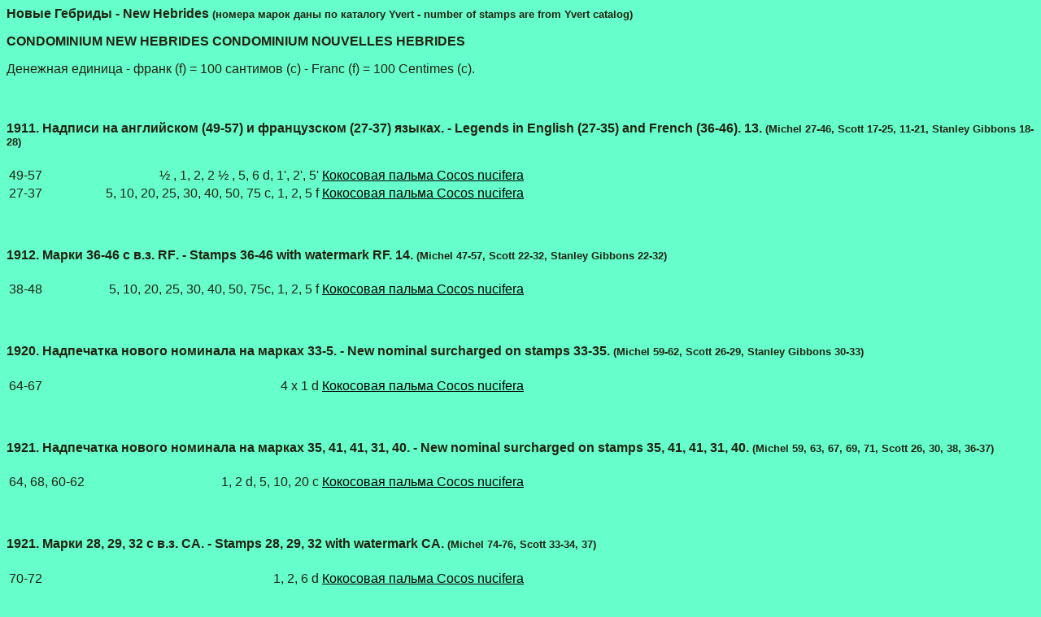

--- FILE ---
content_type: text/html; charset=UTF-8
request_url: https://lvgira.narod.ru/aust/ngebr.htm
body_size: 3526
content:

	<script type="text/javascript">new Image().src = "//counter.yadro.ru/hit;narodadst1?r"+escape(document.referrer)+(screen&&";s"+screen.width+"*"+screen.height+"*"+(screen.colorDepth||screen.pixelDepth))+";u"+escape(document.URL)+";"+Date.now();</script>
	<script type="text/javascript">new Image().src = "//counter.yadro.ru/hit;narod_desktop_ad?r"+escape(document.referrer)+(screen&&";s"+screen.width+"*"+screen.height+"*"+(screen.colorDepth||screen.pixelDepth))+";u"+escape(document.URL)+";"+Date.now();</script><script type="text/javascript" src="//lvgira.narod.ru/.s/src/jquery-3.3.1.min.js"></script><script type="text/javascript" src="//s256.ucoz.net/cgi/uutils.fcg?a=uSD&ca=2&ug=999&isp=0&r=0.815761245060202"></script>
<!DOCTYPE HTML PUBLIC "-//IETF//DTD HTML//EN">
<html>

<head>
<meta http-equiv="Content-Type" content="text/html; charset=utf-8">
<meta name="GENERATOR" content="Microsoft FrontPage 4.0">
<title>Новые Гебриды -  New Hebrides</title>
<link rel="stylesheet" href="../inner_stamp.css">
</head>

<body vlink="#000000" alink="#000000" link="#000000" bgcolor="#66FFCC">
<p><b>Новые Гебриды - New Hebrides </b><b> <font size="2">(номера марок даны по каталогу Yvert - number of stamps are from Yvert catalog)</font></b></p>
<p><b> </b><b>CONDOMINIUM NEW HEBRIDES CONDOMINIUM NOUVELLES HEBRIDES </b></p>
<p><font size="3">Денежная единица - франк (f) = 100 сантимов (</font>с) - Franc (f) = 100 Centimes (c).</p>
<p>&nbsp;</p>
<h4>1911. Надписи на   английском (49-57) и  французском (27-37) языках. - Legends 
  in English (27-35) and French (36-46). 13. <font size="2">(Michel 27-46, Scott 17-25, 11-21, Stanley Gibbons 18-28)</font></h4>
<table width="82%" border="0">
  <tr>
    <td width="7%" height="19">49-57</td>
    <td width="30%" height="19"><div align="right"> ½ , 1, 2, 2 ½ , 5, 6 <SPAN lang="EN-US">d</SPAN>, 1', 2', 5'</div></td>
    <td width="63%" height="19"><a href="cocos_nucifera.htm">Кокосовая пальма 
      Cocos nucifera </a></td>
  </tr>
  <tr>
    <td height="19">27-37</td>
    <td height="19" align="right">5, 10, 20, 25, 30, 40, 50, 75 с, 1, 2, 5 <SPAN lang="EN-US">f</SPAN></td>
    <td height="19"><a href="cocos_nucifera.htm">Кокосовая пальма 
    Cocos nucifera </a></td>
  </tr>
</table>
<p>&nbsp;</p>
<h4>1912. Марки 36-46  с в.з. <SPAN lang="EN-US">RF</SPAN>. - Stamps 36-46 with watermark RF. 14. <b><font size="2">(</font></b><font size="2">Michel 47-57, Scott 22-32<b>, </b>Stanley Gibbons<b> 22-32)</b></font></h4>
<table width="82%" border="0">
  <tr>
    <td width="8%" height="19">38-48</td>
    <td width="29%" height="19" align="right">5, 10, 20, 25, 30, 40, 50, 75с, 1, 2, 5 <SPAN lang="EN-US">f</SPAN></td>
    <td width="63%" height="19"><a href="cocos_nucifera.htm">Кокосовая пальма 
      Cocos nucifera </a></td>
  </tr>
</table>
<p>&nbsp;</p>
<h4>1920. Надпечатка   нового номинала на марках 33-5. - New nominal surcharged on stamps 33-35.  <font size="2">(Michel 59-62, Scott 26-29, Stanley Gibbons 30-33)</font></h4>
<table width="82%" border="0">
  <tr>
    <td width="15%" height="19">64-67</td>
    <td width="22%" height="19"><div align="right">4 x 1 d</div></td>
    <td width="63%" height="19"><a href="cocos_nucifera.htm">Кокосовая пальма 
      Cocos nucifera </a></td>
  </tr>
</table>
<p>&nbsp;</p>
<h4>1921. Надпечатка   нового номинала на марках 35, 41, 41, 31, 40. - New nominal surcharged on stamps 35, 41, 41, 31, 40.  <b><font size="2">(Michel 59, 63, 67, 69, 71, Scott 26, 30, 38, 36-37)</font></b></h4>
<table width="82%" border="0">
  <tr>
    <td width="15%" height="19">64, 68, 60-62</td>
    <td width="22%" height="19"><div align="right">1, 2 d, 5, 10, 20 с </div></td>
    <td width="63%" height="19"><a href="cocos_nucifera.htm">Кокосовая пальма 
      Cocos nucifera </a></td>
  </tr>
</table>
<p>&nbsp;</p>
<h4>1921. Марки 28, 29,   32 с в.з. СА. - Stamps 28, 29, 32 with watermark CA.  <b><font size="2">(Michel 74-76, Scott 33-34, 37)</font></b></h4>
<table width="82%" border="0">
  <tr>
    <td width="15%" height="19">70-72</td>
    <td width="22%" height="19"><div align="right">  1, 2,  6 <SPAN lang="EN-US">d</SPAN></div></td>
    <td width="63%" height="19"><a href="cocos_nucifera.htm">Кокосовая пальма 
      Cocos nucifera </a></td>
  </tr>
</table>
<p>&nbsp;</p>
<h4>1924. Надпечатка   нового номинала на марках 27, 28, 30, 36, 37, 39, 50. - New nominal surcharged on stamps 27, 28, 30, 36, 37, 39, 50.  <b><font size="2">(</font></b><font size="2">Michel 58, 64, 65, 70, 72, 73, Scott 38, 40, 39-43, Stanley Gibbons 40-42<b>)</b></font></h4>
<table width="82%" border="0">
  <tr>
    <td width="18%" height="19">77-79, 73-75</td>
    <td width="19%" height="19"><div align="right">1, 3, 5 d,  10, 30, 50 с </div></td>
    <td width="63%" height="19"><a href="cocos_nucifera.htm">Кокосовая пальма 
      Cocos nucifera </a></td>
  </tr>
</table>
<p>&nbsp;</p>
<h4>1925. Стандартная   серия. Надписи на   английском (77-85) и  французском (86-96) языках<b>. - </b>Definitives. Legends 
  in English (77-85) and French  (86-96). 14. <font size="2">(Michel, Yvert 91-99, 80-90, Scott 41-54, Stanley Gibbons 43-51)</font></h4>
<table width="98%" border="0">
  <tr>
    <td width="8%" height="19">77-85</td>
    <td width="66%" height="19"><div align="right">5 с - ½ <SPAN lang="EN-US">d</SPAN> , 10 с - 1 <SPAN lang="EN-US">d</SPAN>, 20 с – 2 <SPAN lang="EN-US">d</SPAN>, 25 с - 2 ½ <SPAN lang="EN-US">d</SPAN> , 50 с – 5 <SPAN lang="EN-US">d</SPAN>, 60 с - 6 <SPAN lang="EN-US">d</SPAN>, 1.25 <SPAN lang="EN-US">f</SPAN> - 1', 2.50 <SPAN lang="EN-US">f</SPAN> - 2', 6.25 <SPAN lang="EN-US">f</SPAN> - 5'  </div></td>
    <td width="26%" height="19"><a href="cocos_nucifera.htm">Кокосовая пальма 
    Cocos nucifera </a></td>
  </tr>
  <tr>
    <td height="19">86-96</td>
    <td height="19" align="right">½ <SPAN lang="EN-US">d</SPAN> – 5<SPAN lang="EN-US">c</SPAN> , 1 <SPAN lang="EN-US">d</SPAN> – 10 <SPAN lang="EN-US">c</SPAN>, 2 <SPAN lang="EN-US">d</SPAN> – 20 <SPAN lang="EN-US">c</SPAN>, 2 ½ <SPAN lang="EN-US">d</SPAN> – 25 <SPAN lang="EN-US">c</SPAN> , 3 <SPAN lang="EN-US">d</SPAN> – 30 <SPAN lang="EN-US">c</SPAN>, 4 <SPAN lang="EN-US">d</SPAN> – 40 с, 5 <SPAN lang="EN-US">d</SPAN> – 50 <SPAN lang="EN-US">c</SPAN>, 7 ½ <SPAN lang="EN-US">d</SPAN> – 75 <SPAN lang="EN-US">c</SPAN>, 60 с - 6 <SPAN lang="EN-US">d</SPAN>, 10 <SPAN lang="EN-US">d</SPAN> - 1 <SPAN lang="EN-US">f</SPAN>', 1/8 - 2 <SPAN lang="EN-US">f</SPAN>, 4' - 5 <SPAN lang="EN-US">f</SPAN></td>
    <td height="19"><a href="cocos_nucifera.htm">Кокосовая пальма 
    Cocos nucifera </a></td>
  </tr>
</table>
<p>&nbsp;</p>
<h4>1957. Из   стандартной серии. Надписи на   английском (180-182) и  французском (191-193) языках. - Definitives. Legends 
  in English (77-85) and French  (86-96). 13   ½. <font size="2">(Michel 180-82, 191-93 , Scott 90-92, 106-108, Stanley Gibbons 92-94)</font>.</h4>
<table width="98%" border="0">
  <tr>
    <td width="11%" height="19">194-96, 183-85</td>
    <td width="20%" height="19"><div align="right">1, 2, 5 f</div></td>
    <td width="69%" height="19"><a href="cocos_nucifera.htm">Кокосовая пальма 
      Cocos nucifera </a></td>
  </tr>
</table>
<p>&nbsp;</p>
<h4>1963. Надписи на французском (203) и английском (207) языках - Legends 
  in French (203) and English (207). 13. <font size="2">(Scott 98, 114, Michel 200, 204, Stanley Gibbons 100)</font></h4>
<table width="82%" border="0">
  <tr> 
    <td width="15%" height="19">203, 207</td>
    <td width="22%" height="19"> 
      <div align="right">15, 15 с </div>
    </td>
    <td width="63%" height="19"><a href="cocos_nucifera.htm">Копра кокосовых орехов 
      Cocos nucifera </a> </td>
  </tr>
</table>
<p>&nbsp;</p>
<h4><a name="n1965"></a>1965. Надписи на французском (215) и английском (219) 
  языках. - Legends in French and English. 12 ½. <font size="2">(Scott 97, 113, Michel 212, 216, Stanley Gibbons 99, 111)</font></h4>
<table width="82%" border="0">
  <tr> 
    <td width="14%" height="19">215, 219</td>
    <td width="23%" height="19"> 
      <div align="right">10, 10 с </div>
    </td>
    <td width="63%" height="19"> <a href="../africa/theobroma_cacao.htm">Дерево-какао 
      Theobroma cacao </a></td>
  </tr>
</table>
<p>&nbsp;</p>
<h4><a name="n1968"></a>1968. Из серии "200 лет путешествия Бугенвиля". Надписи на французском 
  (269) и английском (272) языках. - 200 Anniversary of Bougainville voyage. Legends in french and English. 
  13.  <font size="2">(Michel 269, 272, Scott 129, 145)</font></h4>
<table width="82%" border="0">
  <tr> 
    <td width="14%" height="19">269, 272</td>
    <td width="23%" height="19"> 
      <div align="right">60, 60 с </div>
    </td>
    <td width="63%" height="19"><a href="../bougainvillea_spectabilis.htm">Бугенвиллея 
      замечательная Bougainvillea spectabilis</a></td>
  </tr>
</table>
<p>&nbsp;</p>
<h4><a name="n1968_1" id="n1968_1"></a>1968. Стандартный выпуск. - Definitives.  <font size="2">(Michel 263, Scott 146, Stanley Gibbons 112)</font></h4>
<table width="82%" border="0">
  <tr> 
    <td width="14%" height="19">273</td>
    <td width="23%" height="19"> 
      <div align="right">10 с </div>
    </td>
    <td width="63%" height="19"> <a href="../africa/theobroma_cacao.htm">Дерево-какао 
      Theobroma cacao </a></td>
  </tr>
</table>
<p>&nbsp;</p>
<h4><a name="n1969"></a>1969. Лесная промышленность. Надписи на французском 
  (280) и английском (282) языках. - Timber industry. Legends in french and English. 
  <em>  14½</em>. <font size="2">(Michel 277-78, Scott 132, 151)</font></h4>
<table width="82%" border="0">
  <tr> 
    <td width="14%" height="19">280-281</td>
    <td width="23%" height="19"> 
      <div align="right">20, 20 с </div>
    </td>
    <td width="63%" height="19"> 
      <p><a href="agathis_australis.htm">Агатис южный Agathis australis </a></p>
    </td>
  </tr>
  <tr>
    <td height="19">&nbsp;</td>
    <td height="19">&nbsp;</td>
    <td height="19"><strong>Малый лист - Minisheet</strong></td>
  </tr>
  <tr>
    <td height="19">&nbsp;</td>
    <td height="19"><div align="right">9 x 20 с </div></td>
    <td height="19"><b><font color="#FF0000"><a href="../aust_im2/ngeb691.jpg" target="_blank"><img src="../im/stamp.jpg" width="20" height="15" border="0"></a> - илл. (Ill.)</font></b></td>
  </tr>
</table>
<p>&nbsp; </p>
<h4>1971. Экспедиция Королевского Общества на Новые Гебриды. Надписи на французском 
  (312) и английском (313) языках. - Royal society expedition on New Hebrides. 
  Legends in french and English. 14 1/2 x 14. <font size="2">(Michel 309-10, Scott 148, 167)</font></h4>
<table width="82%" border="0">
  <tr> 
    <td width="15%" height="19">312-313</td>
    <td width="22%" height="19"> 
      <div align="right">20, 20 с </div>
    </td>
    <td width="63%" height="19"> 
      <p><a href="agathis_australis.htm">Агатис южный Agathis australis </a></p>
    </td>
  </tr>
</table>
<p>&nbsp; </p>
<h4> <a name="n1973"></a>1973. Орхидеи. Надписи на французском (358-361) и 
  английском (362-365) языках. - Orchids. Legends in French and English. 14.
<font size="2">(Michel 355-362, Scott 171-74, 190-193)</font></h4>
<table width="82%" border="0">
  <tr> 
    <td width="16%" height="19">358, 362</td>
    <td width="21%" height="19"> 
      <div align="right">25, 25 с </div>
    </td>
    <td width="63%" height="19"> 
      <p> <a href="dendrobium_teretifolium.htm">Дендробиум вальковатолистный Dendrobium teretifolium</a></p>
    </td>
  </tr>
  <tr> 
    <td width="16%" height="19">359, 363</td>
    <td width="21%" height="19"> 
      <div align="right">30, 30 с </div>
    </td>
    <td width="63%" height="19"><a href="ephemeranta_comata.htm">Ephemeranta comata</a></td>
  </tr>
  <tr> 
    <td width="16%" height="19">360, 364</td>
    <td width="21%" height="19"> 
      <div align="right">35, 35 с </div>
    </td>
    <td width="63%" height="19"><a href="spathoglottis_petri.htm">Спатоглоттис Петри
      Spathoglottis petri </a></td>
  </tr>
  <tr> 
    <td width="16%" height="19">361, 365</td>
    <td width="21%" height="19"> 
      <div align="right">65, 65 с </div>
    </td>
    <td width="63%" height="19"><a href="dendrobium_mohlianum.htm">Дендробиум 
      Моля Dendrobium mohlianum</a></td>
  </tr>
</table>
<p>________</p>
<p> <font size="2">С</font><font size="2">овместное владение Великобритании и Франции, с 30 июля 
  1980 г. - независимое государство Вануату.&nbsp;</font></p>
<font color="#FF0000" size="2">Последние изменения (Last changes): 
<!-- #BeginDate format:Ge1 -->18.09.2025<!-- #EndDate -->
</font>
<p> 
  <!--3a9f6b4e-->
  <!--3a9f6b4e-->
</p>
</body>
</html>
